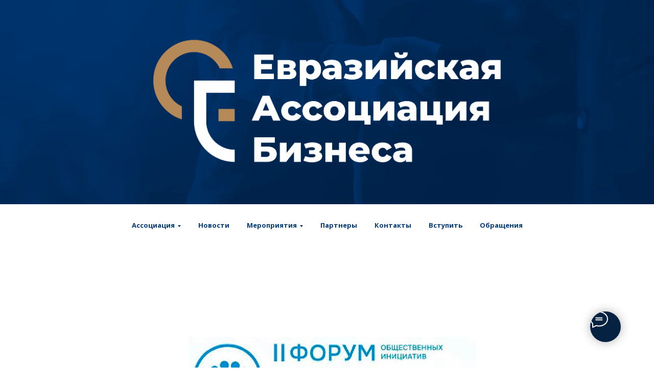

--- FILE ---
content_type: text/css
request_url: https://www.eaab.ru/custom.css?t=1755889938
body_size: 79
content:
.t-input {
        height: 45px;
}

.t678 .t-input-group {
    margin-bottom: 5px;
}